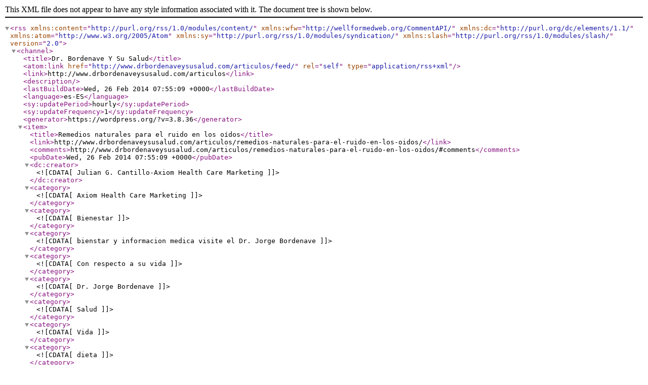

--- FILE ---
content_type: text/xml; charset=UTF-8
request_url: http://www.drbordenaveysusalud.com/articulos/feed/
body_size: 2037
content:
<?xml version="1.0" encoding="UTF-8"?>
<rss version="2.0"
	xmlns:content="http://purl.org/rss/1.0/modules/content/"
	xmlns:wfw="http://wellformedweb.org/CommentAPI/"
	xmlns:dc="http://purl.org/dc/elements/1.1/"
	xmlns:atom="http://www.w3.org/2005/Atom"
	xmlns:sy="http://purl.org/rss/1.0/modules/syndication/"
	xmlns:slash="http://purl.org/rss/1.0/modules/slash/"
	>

<channel>
	<title>Dr. Bordenave Y Su Salud</title>
	<atom:link href="http://www.drbordenaveysusalud.com/articulos/feed/" rel="self" type="application/rss+xml" />
	<link>http://www.drbordenaveysusalud.com/articulos</link>
	<description></description>
	<lastBuildDate>Wed, 26 Feb 2014 07:55:09 +0000</lastBuildDate>
	<language>es-ES</language>
		<sy:updatePeriod>hourly</sy:updatePeriod>
		<sy:updateFrequency>1</sy:updateFrequency>
	<generator>https://wordpress.org/?v=3.8.36</generator>
	<item>
		<title>Remedios naturales para el ruido en los oídos</title>
		<link>http://www.drbordenaveysusalud.com/articulos/remedios-naturales-para-el-ruido-en-los-oidos/</link>
		<comments>http://www.drbordenaveysusalud.com/articulos/remedios-naturales-para-el-ruido-en-los-oidos/#comments</comments>
		<pubDate>Wed, 26 Feb 2014 07:55:09 +0000</pubDate>
		<dc:creator><![CDATA[Julian G. Cantillo-Axiom Health Care Marketing]]></dc:creator>
				<category><![CDATA[Axiom Health Care Marketing]]></category>
		<category><![CDATA[Bienestar]]></category>
		<category><![CDATA[bienstar y informacion medica visite el Dr. Jorge Bordenave]]></category>
		<category><![CDATA[Con respecto a su vida]]></category>
		<category><![CDATA[Dr. Jorge Bordenave]]></category>
		<category><![CDATA[Salud]]></category>
		<category><![CDATA[Vida]]></category>
		<category><![CDATA[dieta]]></category>
		<category><![CDATA[Nutricion]]></category>
		<category><![CDATA[salud]]></category>
		<category><![CDATA[Servienda La comunidad Hispana]]></category>

		<guid isPermaLink="false">http://www.drbordenaveysusalud.com/articulos/?p=542</guid>
		<description><![CDATA[Ruido en los oídos, o tinnitus, afecta a casi 12 millones de estadounidenses. El ruido puede sonar como un zumbido agudo, un rugido, siseo, chirrido, silbido y muchas otras descripciones. Para la mayoría de la gente , el tinnitus va &#8230; <a href="http://www.drbordenaveysusalud.com/articulos/remedios-naturales-para-el-ruido-en-los-oidos/">Sigue leyendo <span class="meta-nav">&#8594;</span></a>]]></description>
		<wfw:commentRss>http://www.drbordenaveysusalud.com/articulos/remedios-naturales-para-el-ruido-en-los-oidos/feed/</wfw:commentRss>
		<slash:comments>0</slash:comments>
		</item>
		<item>
		<title>Cuál es el proposito del ayuno ?</title>
		<link>http://www.drbordenaveysusalud.com/articulos/cual-es-el-proposito-del-ayuno/</link>
		<comments>http://www.drbordenaveysusalud.com/articulos/cual-es-el-proposito-del-ayuno/#comments</comments>
		<pubDate>Wed, 19 Feb 2014 13:41:23 +0000</pubDate>
		<dc:creator><![CDATA[Julian G. Cantillo-Axiom Health Care Marketing]]></dc:creator>
				<category><![CDATA[Axiom Health Care Marketing]]></category>
		<category><![CDATA[bienstar y informacion medica visite el Dr. Jorge Bordenave]]></category>
		<category><![CDATA[Con respecto a su vida]]></category>
		<category><![CDATA[dieta]]></category>
		<category><![CDATA[Dr. Jorge Bordenave]]></category>
		<category><![CDATA[Salud]]></category>
		<category><![CDATA[Vida]]></category>
		<category><![CDATA[Ayuna]]></category>
		<category><![CDATA[bienstar y informacion medica visite al Dr. Jorge Bordenave]]></category>
		<category><![CDATA[Nutricion]]></category>
		<category><![CDATA[salud]]></category>
		<category><![CDATA[Servienda La comunidad Hispana]]></category>

		<guid isPermaLink="false">http://www.drbordenaveysusalud.com/articulos/?p=538</guid>
		<description><![CDATA[Por muchos años, la recomendación de comer más o menos seis pequeñas comidas al día se ha aceptado libremente . La idea es que al proporcionar combustible al cuerpo constantemente, esto produce energia continua y se queman calorías  a un &#8230; <a href="http://www.drbordenaveysusalud.com/articulos/cual-es-el-proposito-del-ayuno/">Sigue leyendo <span class="meta-nav">&#8594;</span></a>]]></description>
		<wfw:commentRss>http://www.drbordenaveysusalud.com/articulos/cual-es-el-proposito-del-ayuno/feed/</wfw:commentRss>
		<slash:comments>0</slash:comments>
		</item>
		<item>
		<title>El debate sobre sustitutos del azúcar</title>
		<link>http://www.drbordenaveysusalud.com/articulos/el-debate-sobre-sustitutos-del-azucar/</link>
		<comments>http://www.drbordenaveysusalud.com/articulos/el-debate-sobre-sustitutos-del-azucar/#comments</comments>
		<pubDate>Mon, 03 Feb 2014 20:58:39 +0000</pubDate>
		<dc:creator><![CDATA[Julian G. Cantillo-Axiom Health Care Marketing]]></dc:creator>
				<category><![CDATA[Axiom Health Care Marketing]]></category>
		<category><![CDATA[Bienestar]]></category>
		<category><![CDATA[bienstar y informacion medica visite el Dr. Jorge Bordenave]]></category>
		<category><![CDATA[Con respecto a su vida]]></category>
		<category><![CDATA[dieta]]></category>
		<category><![CDATA[Dr. Jorge Bordenave]]></category>
		<category><![CDATA[Salud]]></category>
		<category><![CDATA[Vida]]></category>
		<category><![CDATA[Azucar]]></category>
		<category><![CDATA[bienstar y informacion medica visite al Dr. Jorge Bordenave]]></category>
		<category><![CDATA[salud]]></category>

		<guid isPermaLink="false">http://www.drbordenaveysusalud.com/articulos/?p=520</guid>
		<description><![CDATA[Sweet N Low-El primer edulcorante artificial, sacarina , en realidad fue descubierta en 1876 por casualidad, cuando un equipo de investigación estaba investigando algo totalmente sin relación. Sin embargo, no logró llegar al mercado hasta 1950 , cuando fue aclamado &#8230; <a href="http://www.drbordenaveysusalud.com/articulos/el-debate-sobre-sustitutos-del-azucar/">Sigue leyendo <span class="meta-nav">&#8594;</span></a>]]></description>
		<wfw:commentRss>http://www.drbordenaveysusalud.com/articulos/el-debate-sobre-sustitutos-del-azucar/feed/</wfw:commentRss>
		<slash:comments>0</slash:comments>
		</item>
		<item>
		<title>Acupuntura</title>
		<link>http://www.drbordenaveysusalud.com/articulos/acupuntura/</link>
		<comments>http://www.drbordenaveysusalud.com/articulos/acupuntura/#comments</comments>
		<pubDate>Mon, 20 Jan 2014 20:57:02 +0000</pubDate>
		<dc:creator><![CDATA[Julian G. Cantillo-Axiom Health Care Marketing]]></dc:creator>
				<category><![CDATA[Axiom Health Care Marketing]]></category>
		<category><![CDATA[Bienestar]]></category>
		<category><![CDATA[bienstar y informacion medica visite el Dr. Jorge Bordenave]]></category>
		<category><![CDATA[Con respecto a su vida]]></category>
		<category><![CDATA[Dr. Jorge Bordenave]]></category>
		<category><![CDATA[Salud]]></category>
		<category><![CDATA[Vida]]></category>
		<category><![CDATA[Acupuntura]]></category>
		<category><![CDATA[bienstar y informacion medica visite al Dr. Jorge Bordenave]]></category>
		<category><![CDATA[Servienda La comunidad Hispana]]></category>
		<category><![CDATA[serviendo la comunidad Latina]]></category>

		<guid isPermaLink="false">http://www.drbordenaveysusalud.com/articulos/?p=513</guid>
		<description><![CDATA[La práctica de la acupuntura se realiza con más frecuencia mediante la colocación de agujas muy pequeñas en la piel para estimular ciertas partes del cuerpo . La acupuntura se originó con los chinos y ha sido una parte de &#8230; <a href="http://www.drbordenaveysusalud.com/articulos/acupuntura/">Sigue leyendo <span class="meta-nav">&#8594;</span></a>]]></description>
		<wfw:commentRss>http://www.drbordenaveysusalud.com/articulos/acupuntura/feed/</wfw:commentRss>
		<slash:comments>0</slash:comments>
		</item>
		<item>
		<title>Feliz Nuevo Ano y Ahora Que</title>
		<link>http://www.drbordenaveysusalud.com/articulos/feliz-nuevo-ano-y-ahora-que/</link>
		<comments>http://www.drbordenaveysusalud.com/articulos/feliz-nuevo-ano-y-ahora-que/#comments</comments>
		<pubDate>Wed, 15 Jan 2014 23:30:52 +0000</pubDate>
		<dc:creator><![CDATA[Julian G. Cantillo-Axiom Health Care Marketing]]></dc:creator>
				<category><![CDATA[Axiom Health Care Marketing]]></category>
		<category><![CDATA[Bienestar]]></category>
		<category><![CDATA[Con respecto a su vida]]></category>
		<category><![CDATA[dieta]]></category>
		<category><![CDATA[Dr. Jorge Bordenave]]></category>
		<category><![CDATA[Salud]]></category>
		<category><![CDATA[Vida]]></category>
		<category><![CDATA[bienstar y informacion medica visite al Dr. Jorge Bordenave]]></category>
		<category><![CDATA[Nutricion]]></category>
		<category><![CDATA[salud]]></category>

		<guid isPermaLink="false">http://www.drbordenaveysusalud.com/articulos/?p=509</guid>
		<description><![CDATA[Nos dirigimos hacia la tercera semana del Año Nuevo, así que ¿cómo es su resolución a cuidar mejor de sí mismo va a ir? Dr. Bordenave hace hincapié en la importancia de la salud y el bienestar: tomar un día &#8230; <a href="http://www.drbordenaveysusalud.com/articulos/feliz-nuevo-ano-y-ahora-que/">Sigue leyendo <span class="meta-nav">&#8594;</span></a>]]></description>
		<wfw:commentRss>http://www.drbordenaveysusalud.com/articulos/feliz-nuevo-ano-y-ahora-que/feed/</wfw:commentRss>
		<slash:comments>0</slash:comments>
		</item>
	</channel>
</rss>
